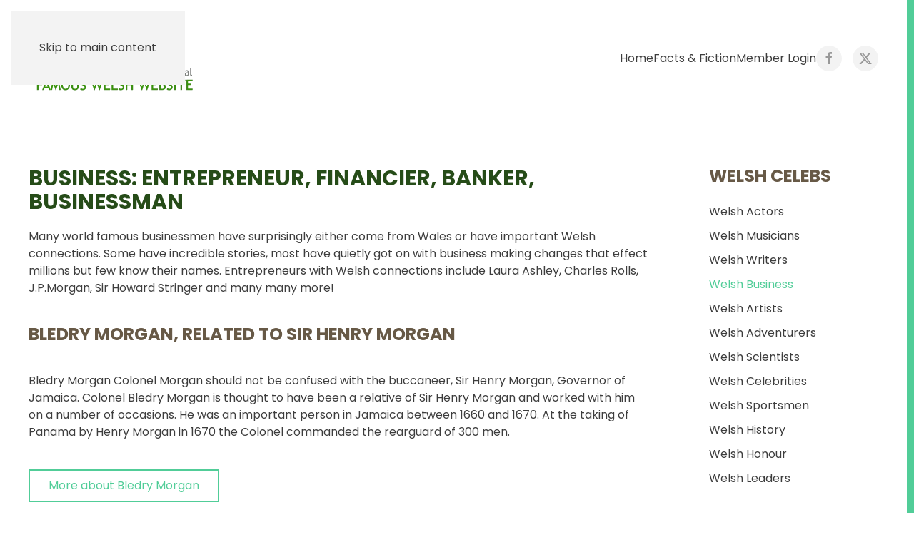

--- FILE ---
content_type: text/html; charset=utf-8
request_url: https://www.famouswelsh.com/business
body_size: 5814
content:
<!DOCTYPE html>
<html lang="en-gb" dir="ltr">
    <head>
        <meta name="viewport" content="width=device-width, initial-scale=1">
        <link rel="icon" href="/favicon.ico" sizes="any">
                <link rel="apple-touch-icon" href="/images/site_elements/fw_apple-touch-icon.png">
        <meta charset="utf-8">
	<meta name="rights" content="famouswelsh.com">
	<meta name="author" content="all">
	<meta name="robots" content="max-snippet:-1, max-image-preview:large, max-video-preview:-1">
	<meta name="description" content="Business: Entrepreneur, Financier, Banker, businessman from Wales">
	<meta name="generator" content="Joomla! - Open Source Content Management">
	<title>Business: Entrepreneur, Financier, Banker, Businessman</title>
	<link href="/favicon.ico" rel="icon" type="image/vnd.microsoft.icon">
<link href="/media/vendor/joomla-custom-elements/css/joomla-alert.min.css?0.4.1" rel="stylesheet">
	<link href="/media/system/css/joomla-fontawesome.min.css?4.5.32" rel="preload" as="style" onload="this.onload=null;this.rel='stylesheet'">
	<link href="/templates/yootheme/css/theme.15.css?1763838586" rel="stylesheet">
<script type="application/json" class="joomla-script-options new">{"joomla.jtext":{"ERROR":"Error","MESSAGE":"Message","NOTICE":"Notice","WARNING":"Warning","JCLOSE":"Close","JOK":"OK","JOPEN":"Open"},"system.paths":{"root":"","rootFull":"https:\/\/www.famouswelsh.com\/","base":"","baseFull":"https:\/\/www.famouswelsh.com\/"},"csrf.token":"52b3fbedab1a9dca0cfec1f5e9bf032f"}</script>
	<script src="/media/system/js/core.min.js?a3d8f8"></script>
	<script src="/media/system/js/messages.min.js?9a4811" type="module"></script>
	<script src="/templates/yootheme/packages/theme-analytics/app/analytics.min.js?4.5.32" defer></script>
	<script src="/templates/yootheme/vendor/assets/uikit/dist/js/uikit.min.js?4.5.32"></script>
	<script src="/templates/yootheme/vendor/assets/uikit/dist/js/uikit-icons-nioh-studio.min.js?4.5.32"></script>
	<script src="/templates/yootheme/js/theme.js?4.5.32"></script>
	<script>window.yootheme ||= {}; var $theme = yootheme.theme = {"google_analytics":"UA-118203778-1","google_analytics_anonymize":"","i18n":{"close":{"label":"Close"},"totop":{"label":"Back to top"},"marker":{"label":"Open"},"navbarToggleIcon":{"label":"Open Menu"},"paginationPrevious":{"label":"Previous page"},"paginationNext":{"label":"Next Page"},"searchIcon":{"toggle":"Open Search","submit":"Submit Search"},"slider":{"next":"Next slide","previous":"Previous slide","slideX":"Slide %s","slideLabel":"%s of %s"},"slideshow":{"next":"Next slide","previous":"Previous slide","slideX":"Slide %s","slideLabel":"%s of %s"},"lightboxPanel":{"next":"Next slide","previous":"Previous slide","slideLabel":"%s of %s","close":"Close"}}};</script>
	<script async src='https://pagead2.googlesyndication.com/pagead/js/adsbygoogle.js?client=ca-pub-4632344301852435' crossorigin='anonymous'>
	<!-- Start: Google Structured Data -->
<script type="application/ld+json" data-type="gsd">
{
    "@context": "https://schema.org",
    "@type": "BreadcrumbList",
    "itemListElement": [
        {
            "@type": "ListItem",
            "position": 1,
            "name": "Home",
            "item": "https://www.famouswelsh.com"
        },
        {
            "@type": "ListItem",
            "position": 2,
            "name": "Welsh Business",
            "item": "https://www.famouswelsh.com/business"
        }
    ]
}
</script>
<!-- End: Google Structured Data -->
	<link rel="canonical" href="https://www.famouswelsh.com/business" />

    </head>
    <body class="">

        <div class="uk-hidden-visually uk-notification uk-notification-top-left uk-width-auto">
            <div class="uk-notification-message">
                <a href="#tm-main" class="uk-link-reset">Skip to main content</a>
            </div>
        </div>

        
        
        <div class="tm-page">

                        


<header class="tm-header-mobile uk-hidden@m">


    
        <div class="uk-navbar-container">

            <div class="uk-container uk-container-expand">
                <nav class="uk-navbar" uk-navbar="{&quot;align&quot;:&quot;left&quot;,&quot;container&quot;:&quot;.tm-header-mobile&quot;,&quot;boundary&quot;:&quot;.tm-header-mobile .uk-navbar-container&quot;}">

                                        <div class="uk-navbar-left ">

                        
                                                    <a uk-toggle href="#tm-dialog-mobile" class="uk-navbar-toggle">

        
        <div uk-navbar-toggle-icon></div>

        
    </a>
                        
                        
                    </div>
                    
                                        <div class="uk-navbar-center">

                                                    <a href="https://www.famouswelsh.com/" aria-label="Back to home" class="uk-logo uk-navbar-item">
    <picture>
<source type="image/webp" srcset="/templates/yootheme/cache/c8/fw_logo-1-c8bdc432.webp 240w" sizes="(min-width: 240px) 240px">
<img alt="Famous Welsh" loading="eager" src="/templates/yootheme/cache/61/fw_logo-1-614f97e3.png" width="240" height="100">
</picture></a>
                        
                        
                    </div>
                    
                    
                </nav>
            </div>

        </div>

    



        <div id="tm-dialog-mobile" uk-offcanvas="container: true; overlay: true" mode="slide">
        <div class="uk-offcanvas-bar uk-flex uk-flex-column">

                        <button class="uk-offcanvas-close uk-close-large" type="button" uk-close uk-toggle="cls: uk-close-large; mode: media; media: @s"></button>
            
                        <div class="uk-margin-auto-bottom">
                
<div class="uk-grid uk-child-width-1-1" uk-grid>    <div>
<div class="uk-panel" id="module-menu-dialog-mobile">

    
    
<ul class="uk-nav uk-nav-default uk-nav-accordion" uk-nav="targets: &gt; .js-accordion">
    
	<li class="item-101"><a href="/" title="Famous Welsh Actors, Musicians and More!">Home</a></li>
	<li class="item-255 js-accordion uk-parent"><a href>Facts &amp; Fiction <span uk-nav-parent-icon></span></a>
	<ul class="uk-nav-sub">

		<li class="item-123"><a href="/about-wales/facts-fiction" title="Facts and Fiction of Wales">Facts &amp; Fiction</a></li>
		<li class="item-689"><a href="/about-wales/social-media" title="About Wales, social media threads  to follow">Social Media</a></li>
		<li class="item-1069"><a href="/about-wales/republic-of-wales" title="Republic of Wales">Republic of Wales</a></li></ul></li>
	<li class="item-440"><a href="/member-login">Member Login</a></li></ul>

</div>
</div>    <div>
<div class="uk-panel" id="module-tm-4">

    
    <ul class="uk-grid uk-flex-inline uk-flex-middle uk-flex-nowrap uk-grid-small">                    <li><a href="https://www.facebook.com/famouswelsh" class="uk-preserve-width uk-icon-button" rel="noreferrer"><span uk-icon="icon: facebook;"></span></a></li>
                    <li><a href="https://twitter.com/famouswelsh" class="uk-preserve-width uk-icon-button" rel="noreferrer"><span uk-icon="icon: twitter;"></span></a></li>
            </ul>
</div>
</div></div>
            </div>
            
            
        </div>
    </div>
    
    
    

</header>




<header class="tm-header uk-visible@m">



        <div uk-sticky media="@m" show-on-up animation="uk-animation-slide-top" cls-active="uk-navbar-sticky" sel-target=".uk-navbar-container">
    
        <div class="uk-navbar-container">

            <div class="uk-container">
                <nav class="uk-navbar" uk-navbar="{&quot;align&quot;:&quot;left&quot;,&quot;container&quot;:&quot;.tm-header &gt; [uk-sticky]&quot;,&quot;boundary&quot;:&quot;.tm-header .uk-navbar-container&quot;}">

                                        <div class="uk-navbar-left ">

                                                    <a href="https://www.famouswelsh.com/" aria-label="Back to home" class="uk-logo uk-navbar-item">
    <picture>
<source type="image/webp" srcset="/templates/yootheme/cache/c8/fw_logo-1-c8bdc432.webp 240w" sizes="(min-width: 240px) 240px">
<img alt="Famous Welsh" loading="eager" src="/templates/yootheme/cache/61/fw_logo-1-614f97e3.png" width="240" height="100">
</picture></a>
                        
                        
                        
                    </div>
                    
                    
                                        <div class="uk-navbar-right">

                                                    
<ul class="uk-navbar-nav">
    
	<li class="item-101"><a href="/" title="Famous Welsh Actors, Musicians and More!">Home</a></li>
	<li class="item-255 uk-parent"><a role="button">Facts &amp; Fiction</a>
	<div class="uk-drop uk-navbar-dropdown" mode="hover" pos="bottom-left"><div><ul class="uk-nav uk-navbar-dropdown-nav">

		<li class="item-123"><a href="/about-wales/facts-fiction" title="Facts and Fiction of Wales">Facts &amp; Fiction</a></li>
		<li class="item-689"><a href="/about-wales/social-media" title="About Wales, social media threads  to follow">Social Media</a></li>
		<li class="item-1069"><a href="/about-wales/republic-of-wales" title="Republic of Wales">Republic of Wales</a></li></ul></div></div></li>
	<li class="item-440"><a href="/member-login">Member Login</a></li></ul>

                        
                                                    
<div class="uk-navbar-item" id="module-tm-3">

    
    <ul class="uk-grid uk-flex-inline uk-flex-middle uk-flex-nowrap uk-grid-small">                    <li><a href="https://www.facebook.com/famouswelsh" class="uk-preserve-width uk-icon-button" rel="noreferrer"><span uk-icon="icon: facebook;"></span></a></li>
                    <li><a href="https://twitter.com/famouswelsh" class="uk-preserve-width uk-icon-button" rel="noreferrer"><span uk-icon="icon: twitter;"></span></a></li>
            </ul>
</div>

                        
                    </div>
                    
                </nav>
            </div>

        </div>

        </div>
    







</header>

            
            

            <main id="tm-main"  class="tm-main uk-section uk-section-default" uk-height-viewport="expand: true">

                                <div class="uk-container">

                    
                    <div class="uk-grid uk-grid-divider" uk-grid>
                        <div class="uk-width-expand@m">

                    
                            
                
                <div id="system-message-container" aria-live="polite"></div>

                

<div class="uk-panel uk-margin-medium-bottom">

    
        <h2>Business: Entrepreneur, Financier, Banker, businessman</h2>
    
    
    
        <div class="uk-margin">Many world famous businessmen have surprisingly either come from Wales or have important Welsh connections. Some have incredible stories, most have quietly got on with business making changes that effect millions but few know their names. Entrepreneurs with Welsh connections include Laura Ashley, Charles Rolls, J.P.Morgan, Sir Howard Stringer and many many more!</div>
    
    
</div>



<div  class="uk-grid uk-child-width-1-1 uk-grid-large">
        <div>
<article id="article-850" class="uk-article" data-permalink="https://www.famouswelsh.com/business/850-bledry-morgan" typeof="Article" vocab="https://schema.org/">

    <meta property="name" content="Bledry Morgan, related to Sir Henry Morgan">
    <meta property="author" typeof="Person" content="MalcolmX">
    <meta property="dateModified" content="2016-03-26T23:01:12+00:00">
    <meta property="datePublished" content="2016-03-26T22:55:50+00:00">
    <meta class="uk-margin-remove-adjacent" property="articleSection" content="Business">

    
    
                        
                    <h2 property="headline" class="uk-margin-top uk-margin-remove-bottom uk-h3">
                <a href="/business/850-bledry-morgan" class="uk-link-reset">Bledry Morgan, related to Sir Henry Morgan</a>            </h2>
        
        
        
        
            
            
            
        
        
                <div  class="uk-margin-medium-top" property="text">

            
                             Bledry Morgan
Colonel Morgan should not be confused with the buccaneer, Sir Henry Morgan, Governor of Jamaica.

Colonel Bledry Morgan is thought to have been a relative of Sir Henry Morgan and worked with him on a number of occasions.

He was an important person in Jamaica between 1660 and 1670. At the taking of Panama by Henry Morgan in 1670 the Colonel commanded the rearguard of 300 men.
            
        </div>
        
        
                <p class="uk-margin-medium">
            <a  class="uk-button uk-button-default" href="/business/850-bledry-morgan">More about Bledry Morgan</a>
        </p>
        
        
        
        
        
    
</article>
</div>
    </div>


    <div  uk-grid="parallax: 370" class="uk-child-width-1-3@m uk-child-width-1-2@s uk-grid-row-large">
                <div>
<article id="article-830" class="uk-article" data-permalink="https://www.famouswelsh.com/business/830-sir-john" typeof="Article" vocab="https://schema.org/">

    <meta property="name" content="Sir John Jenkins, business man with a connection to Wales  (Morriston, Swansea)">
    <meta property="author" typeof="Person" content="PeggyHorn">
    <meta property="dateModified" content="2016-03-11T19:10:22+00:00">
    <meta property="datePublished" content="2016-03-11T19:10:22+00:00">
    <meta class="uk-margin-remove-adjacent" property="articleSection" content="Business">

    
    
                        
                    <h2 property="headline" class="uk-margin-top uk-margin-remove-bottom uk-h3">
                <a href="/business/830-sir-john" class="uk-link-reset">Sir John Jenkins, business man with a connection to Wales  (Morriston, Swansea)</a>            </h2>
        
        
        
        
            
            
            
        
        
                <div  class="uk-margin-medium-top" property="text">

            
                            Sir John Jenkins
He was in the tin plate industry; knighted by King Edward VII in 1881 becoming Lord Glantawe in 1895.
            
        </div>
        
                <p>                                                            <a href="/component/tags/tag/morriston" class="" property="keywords" vocab="https://schema.org/">Morriston</a>            </p>
        
                <p class="uk-margin-medium">
            <a  class="uk-button uk-button-default" href="/business/830-sir-john">More about Sir John Jenkins</a>
        </p>
        
        
        
        
        
    
</article>
</div>
                <div>
<article id="article-803" class="uk-article" data-permalink="https://www.famouswelsh.com/business/803-pryce-jones" typeof="Article" vocab="https://schema.org/">

    <meta property="name" content="Pryce Jones, business man with a connection to Wales  (Powys, Montgomeryshire)">
    <meta property="author" typeof="Person" content="SeaSide">
    <meta property="dateModified" content="2016-02-28T22:22:18+00:00">
    <meta property="datePublished" content="2012-08-05T17:43:16+01:00">
    <meta class="uk-margin-remove-adjacent" property="articleSection" content="Business">

    
    
                        
                    <h2 property="headline" class="uk-margin-top uk-margin-remove-bottom uk-h3">
                <a href="/business/803-pryce-jones" class="uk-link-reset">Pryce Jones, business man with a connection to Wales  (Powys, Montgomeryshire)</a>            </h2>
        
        
        
        
            
            
            
        
        
                <div  class="uk-margin-medium-top" property="text">

            
                            Pryce Pryce-Jones
Gave mail-order (catalogue) shopping to the world.(circa 1859)
            
        </div>
        
        
                <p class="uk-margin-medium">
            <a  class="uk-button uk-button-default" href="/business/803-pryce-jones">More about Pryce Pryce-Jones</a>
        </p>
        
        
        
        
        
    
</article>
</div>
                <div>
<article id="article-820" class="uk-article" data-permalink="https://www.famouswelsh.com/business/820-charles-rolls" typeof="Article" vocab="https://schema.org/">

    <meta property="name" content="Hon Charles Rolls, Monmouthshire">
    <meta property="author" typeof="Person" content="Mizoguchi">
    <meta property="dateModified" content="2016-02-28T22:22:18+00:00">
    <meta property="datePublished" content="2012-04-17T23:01:24+01:00">
    <meta class="uk-margin-remove-adjacent" property="articleSection" content="Business">

    
    
                        
                    <h2 property="headline" class="uk-margin-top uk-margin-remove-bottom uk-h3">
                <a href="/business/820-charles-rolls" class="uk-link-reset">Hon Charles Rolls, Monmouthshire</a>            </h2>
        
        
        
        
            
            
            
        
        
                <div  class="uk-margin-medium-top" property="text">

            
                            Hon. Charles S. Rolls
The first pilot to fly across the channel and back in a single journey. A man with a real zest for life filled with victorian confidence!
            
        </div>
        
        
                <p class="uk-margin-medium">
            <a  class="uk-button uk-button-default" href="/business/820-charles-rolls">More about Hon Charles Rolls</a>
        </p>
        
        
        
        
        
    
</article>
</div>
                <div>
<article id="article-831" class="uk-article" data-permalink="https://www.famouswelsh.com/business/831-bob-neill" typeof="Article" vocab="https://schema.org/">

    <meta property="name" content="Bob Neill, business man with a connection to Wales  (Ely)">
    <meta property="author" typeof="Person" content="welshwizard">
    <meta property="dateModified" content="2016-02-28T22:22:18+00:00">
    <meta property="datePublished" content="2012-04-06T02:24:26+01:00">
    <meta class="uk-margin-remove-adjacent" property="articleSection" content="Business">

    
    
                        
                    <h2 property="headline" class="uk-margin-top uk-margin-remove-bottom uk-h3">
                <a href="/business/831-bob-neill" class="uk-link-reset">Bob Neill, business man with a connection to Wales  (Ely)</a>            </h2>
        
        
        
        
            
            
            
        
        
                <div  class="uk-margin-medium-top" property="text">

            
                             Bob Neill
The world's greatest craftsman in the art of pyrography (an ancient art of burning designs on wood) and one of the most recognised people outside of Wales for promoting Wales, the Welsh language and the annual Eisteddfod.

            
        </div>
        
        
                <p class="uk-margin-medium">
            <a  class="uk-button uk-button-default" href="/business/831-bob-neill">More about Bob Neill</a>
        </p>
        
        
        
        
        
    
</article>
</div>
                <div>
<article id="article-805" class="uk-article" data-permalink="https://www.famouswelsh.com/business/805-laura-ashley" typeof="Article" vocab="https://schema.org/">

    <meta property="name" content="Laura Ashley, business woman with a connection to Wales  (Merthyr Tydfil)">
    <meta property="author" typeof="Person" content="EdWelsh">
    <meta property="dateModified" content="2016-02-28T22:22:18+00:00">
    <meta property="datePublished" content="2012-02-29T05:57:43+00:00">
    <meta class="uk-margin-remove-adjacent" property="articleSection" content="Business">

    
    
                        
                    <h2 property="headline" class="uk-margin-top uk-margin-remove-bottom uk-h3">
                <a href="/business/805-laura-ashley" class="uk-link-reset">Laura Ashley, business woman with a connection to Wales  (Merthyr Tydfil)</a>            </h2>
        
        
        
        
            
            
            
        
        
                <div  class="uk-margin-medium-top" property="text">

            
                            Laura Ashley
Laura began her highly successful fashion empire in the 1950's with her husband Sir Bernard Ashley from their home in London. In 1961 they moved to Carno, Wales, their business continued to develop, expanding steadily they moved into a disused railway station!
            
        </div>
        
        
                <p class="uk-margin-medium">
            <a  class="uk-button uk-button-default" href="/business/805-laura-ashley">More about Laura Ashley</a>
        </p>
        
        
        
        
        
    
</article>
</div>
                <div>
<article id="article-802" class="uk-article" data-permalink="https://www.famouswelsh.com/business/802-frank-wright" typeof="Article" vocab="https://schema.org/">

    <meta property="name" content="Frank Wright, business man with a Welsh connection!">
    <meta property="author" typeof="Person" content="Guggenheim">
    <meta property="dateModified" content="2016-02-28T22:22:18+00:00">
    <meta property="datePublished" content="2012-02-29T00:00:00+00:00">
    <meta class="uk-margin-remove-adjacent" property="articleSection" content="Business">

    
    
                        
                    <h2 property="headline" class="uk-margin-top uk-margin-remove-bottom uk-h3">
                <a href="/business/802-frank-wright" class="uk-link-reset">Frank Wright, business man with a Welsh connection!</a>            </h2>
        
        
        
        
            
            
            
        
        
                <div  class="uk-margin-medium-top" property="text">

            
                             Frank Wright
Highly influential American architect. Best known for 'Falling Water' (house for Edgar J. Kaufmann) and the Guggenheim Museum, New York.

            
        </div>
        
        
                <p class="uk-margin-medium">
            <a  class="uk-button uk-button-default" href="/business/802-frank-wright">More about Frank Wright</a>
        </p>
        
        
        
        
        
    
</article>
</div>
            </div>


<div class="uk-margin-large">

    <h3>More Articles &hellip;</h3>

    <ul class="uk-list">
                <li><a href="/business/804-jack-daniel">Jack Daniel, business man with a Welsh connection!</a></li>
                <li><a href="/business/806-idwal-williams">Idwal Williams, business man with a connection to Wales  (Cardiff)</a></li>
                <li><a href="/business/807-richard-street">Richard Street, business man with a Welsh connection!</a></li>
                <li><a href="/business/809-john-morgan">John Morgan, business man with a Welsh connection!</a></li>
                <li><a href="/business/811-huw-wheldon">Huw Wheldon, business man with a connection to Wales  (Snowdonia)</a></li>
                <li><a href="/business/812-bob-evans">Bob Evans, business man with a Welsh connection!</a></li>
            </ul>

</div>


    

            <nav class="uk-margin-large" aria-label="Pagination"><ul class="uk-pagination uk-margin-remove-bottom uk-flex-center"><li class="uk-active"><span aria-current="page">1</span></li><li><a class="" href="/business?start=7">2</a></li><li><a class="" href="/business?start=14">3</a></li><li><a class="" href="/business?start=21">4</a></li><li><a class="next" href="/business?start=7" aria-label="Next"><span uk-pagination-next></span></a></li></ul></nav>    



                
                                                </div>

                        
<aside id="tm-sidebar" class="tm-sidebar uk-width-1-4@m">
    
<div class="uk-grid uk-child-width-1-1" uk-grid>    <div>
<div class="uk-panel style-menu" id="module-152">

    
        <h3>

                Welsh Celebs        
        </h3>

    
    
<ul class="accordion-menu uk-nav uk-nav-default">
    
	<li class="item-278"><a href="/actors" title="Actors from Wales, Welsh Connections">Welsh Actors</a></li>
	<li class="item-279"><a href="/musicians" title="Musicians from Wales, Welsh Connections">Welsh Musicians</a></li>
	<li class="item-280"><a href="/writers" title="Authors from Wales, Welsh Connections">Welsh Writers</a></li>
	<li class="item-281 uk-active"><a href="/business" title="Business leaders from Wales, Welsh Connections">Welsh Business</a></li>
	<li class="item-282"><a href="/artists" title="Artists from Wales, Welsh Connections">Welsh Artists</a></li>
	<li class="item-283"><a href="/adventurers" title="Explorers and adventurers from Wales, Welsh Connections">Welsh Adventurers</a></li>
	<li class="item-284"><a href="/scientists" title="Scientists from Wales, Welsh Connections">Welsh Scientists</a></li>
	<li class="item-285"><a href="/celebrities" title="Celebrities from Wales, Welsh Connections">Welsh Celebrities</a></li>
	<li class="item-286"><a href="/sportsmen" title="Sports in Wales, Welsh Connections">Welsh Sportsmen</a></li>
	<li class="item-287"><a href="/history" title="History, Legends and Myths Wales, Welsh Connections">Welsh History</a></li>
	<li class="item-288"><a href="/honour" title="Honor Roll, people from Wales, Welsh Connections">Welsh Honour</a></li>
	<li class="item-289"><a href="/leaders" title="Political leaders from Wales, Welsh Connections">Welsh Leaders</a></li></ul>

</div>
</div>    <div>
<div class="uk-panel" id="module-170">

    
        <h3>

                Pick 'n' Mix        
        </h3>

    
    
<ul class="uk-nav uk-nav-default">
    
	<li class="item-413"><a href="/north-wales" title="North Wales">North Wales</a></li>
	<li class="item-415"><a href="/west-wales?types[0]=1">West Wales</a></li>
	<li class="item-414"><a href="/south-wales">South Wales</a></li></ul>

</div>
</div></div>
</aside>

                    </div>
                     
                </div>
                
            </main>

            

                        <footer>
                <!-- Builder #footer -->
<div class="uk-section-muted uk-section">
    
        
        
        
            
                                <div class="uk-container">                
                    <div class="uk-grid tm-grid-expand uk-grid-margin" uk-grid>
<div class="uk-width-auto@m">
    
        
            
            
            
                
                    
<div class="uk-margin"><a href="#" uk-totop uk-scroll></a></div>
                
            
        
    
</div>
<div class="uk-width-expand@m">
    
        
            
            
            
                
                    <div class="uk-panel uk-margin">
<p>©Copyright famouswelsh.com 1998-2025, all rights reserved. Use implies acceptance of <a href='/tnc' title='terms &amp; conditions.'>terms &amp; conditions.</a><br />This website uses cookies: Click <a href='/about-cookies'title='About Cookies'>here</a> for blocking information. </p>
<p><span>Web Mastering By: </span><a href='https://www.famouswebsites.biz' target='_self' title='web design for vets'>Famous Websites®</a>

</p></div>
                
            
        
    
</div></div>
                                </div>                
            
        
    
</div>            </footer>
            
        </div>

        
        

    </body>
</html>


--- FILE ---
content_type: text/html; charset=utf-8
request_url: https://www.google.com/recaptcha/api2/aframe
body_size: 266
content:
<!DOCTYPE HTML><html><head><meta http-equiv="content-type" content="text/html; charset=UTF-8"></head><body><script nonce="zfecy7UARrpRSVO46i7zsA">/** Anti-fraud and anti-abuse applications only. See google.com/recaptcha */ try{var clients={'sodar':'https://pagead2.googlesyndication.com/pagead/sodar?'};window.addEventListener("message",function(a){try{if(a.source===window.parent){var b=JSON.parse(a.data);var c=clients[b['id']];if(c){var d=document.createElement('img');d.src=c+b['params']+'&rc='+(localStorage.getItem("rc::a")?sessionStorage.getItem("rc::b"):"");window.document.body.appendChild(d);sessionStorage.setItem("rc::e",parseInt(sessionStorage.getItem("rc::e")||0)+1);localStorage.setItem("rc::h",'1768825319524');}}}catch(b){}});window.parent.postMessage("_grecaptcha_ready", "*");}catch(b){}</script></body></html>